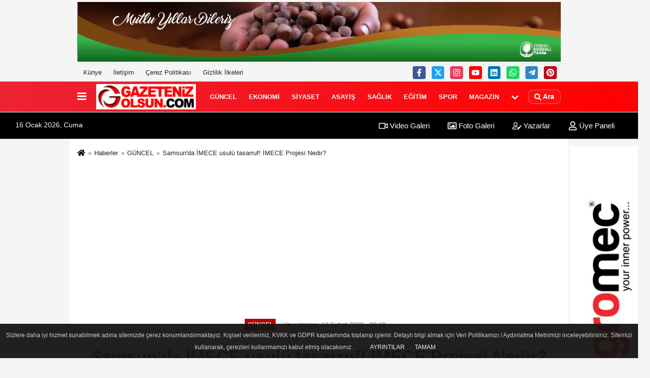

--- FILE ---
content_type: text/html; charset=UTF-8
request_url: https://www.gazetenizolsun.com/guncel/samsun-da-imece-usulu-tasarruf-imece-projesi-nedir/47334/
body_size: 11039
content:
 <!DOCTYPE html> <html lang="tr-TR"><head> <meta name="format-detection" content="telephone=no"/> <meta id="meta-viewport" name="viewport" content="width=1200"> <meta charset="utf-8"> <title>Samsun&#039;da İMECE usulü tasarruf! İMECE Projesi Nedir? - GÜNCEL - Samsun Haber Gazeteniz Olsun</title> <meta name="title" content="Samsun&#039;da İMECE usulü tasarruf! İMECE Projesi Nedir? - GÜNCEL - Samsun Haber Gazeteniz Olsun"> <meta name="description" content="Samsun&#39;da Kamuda Tasarruf Sağlamak Amacıyla Uygulanan İMECE Projesinde İlk Etapta 750 Malzeme Kullanıma Kazandırıldı."> <meta name="datePublished" content="2022-02-18T09:19:02+03:00"> <meta name="dateModified" content="0000-00-00T00:00:00+03:00"> <meta name="articleSection" content="news"> <link rel="canonical" href="https://www.gazetenizolsun.com/guncel/samsun-da-imece-usulu-tasarruf-imece-projesi-nedir/47334/" /> <link rel="manifest" href="https://www.gazetenizolsun.com/manifest.json"> <meta name="robots" content="max-image-preview:large" /> <meta name="robots" content="max-snippet:160"> <link rel="amphtml" href="https://www.gazetenizolsun.com/amp/haber/guncel/samsun-da-imece-usulu-tasarruf-imece-projesi-nedir/47334/"/> <link rel="image_src" type="image/jpeg" href="https://www.gazetenizolsun.com/images/haberler/2022/02/samsun-da-imece-usulu-tasarruf-imece-projesi-nedir_37f21.jpg"/> <meta http-equiv="content-language" content="tr"/> <meta name="content-language" content="tr"><meta name="apple-mobile-web-app-status-bar-style" content="#ebe7e6"><meta name="msapplication-navbutton-color" content="#ebe7e6"> <meta name="theme-color" content="#ebe7e6"/> <link rel="shortcut icon" type="image/x-icon" href="https://www.gazetenizolsun.com/favicon.ico"> <link rel="apple-touch-icon" href="https://www.gazetenizolsun.com/favicon.ico"> <meta property="og:site_name" content="https://www.gazetenizolsun.com" /> <meta property="og:type" content="article" /> <meta property="og:title" content="Samsun&#039;da İMECE usulü tasarruf! İMECE Projesi Nedir?" /> <meta property="og:url" content="https://www.gazetenizolsun.com/guncel/samsun-da-imece-usulu-tasarruf-imece-projesi-nedir/47334/" /> <meta property="og:description" content="Samsun&#39;da Kamuda Tasarruf Sağlamak Amacıyla Uygulanan İMECE Projesinde İlk Etapta 750 Malzeme Kullanıma Kazandırıldı."/> <meta property="og:image" content="https://www.gazetenizolsun.com/images/haberler/2022/02/samsun-da-imece-usulu-tasarruf-imece-projesi-nedir_37f21.jpg" /> <meta property="og:locale" content="tr_TR" /> <meta property="og:image:width" content="641" /> <meta property="og:image:height" content="380" /> <meta property="og:image:alt" content="Samsun&#039;da İMECE usulü tasarruf! İMECE Projesi Nedir?" /> <meta name="twitter:card" content="summary_large_image" /> <meta name="twitter:url" content="https://www.gazetenizolsun.com/guncel/samsun-da-imece-usulu-tasarruf-imece-projesi-nedir/47334/" /> <meta name="twitter:title" content="Samsun&#039;da İMECE usulü tasarruf! İMECE Projesi Nedir?" /> <meta name="twitter:description" content="Samsun&#39;da Kamuda Tasarruf Sağlamak Amacıyla Uygulanan İMECE Projesinde İlk Etapta 750 Malzeme Kullanıma Kazandırıldı." /> <meta name="twitter:image:src" content="https://www.gazetenizolsun.com/images/haberler/2022/02/samsun-da-imece-usulu-tasarruf-imece-projesi-nedir_37f21.jpg" /> <meta name="twitter:domain" content="https://www.gazetenizolsun.com" /> <link rel="alternate" type="application/rss+xml" title="Samsun&#039;da İMECE usulü tasarruf! İMECE Projesi Nedir?" href="https://www.gazetenizolsun.com/rss_guncel_2.xml"/> <script type="text/javascript"> var facebookApp = ''; var facebookAppVersion = 'v10.0'; var twitter_username = ''; var reklamtime = "10000"; var domainname = "https://www.gazetenizolsun.com"; var splashcookie = null; var splashtime = null;	var _TOKEN = "4c526fd90e46ac74fcd7605221a99d64"; </script><link rel="preload" as="style" href="https://www.gazetenizolsun.com/template/prime/assets/css/app.php?v=2024050209381720251231165514" /><link rel="stylesheet" type="text/css" media='all' href="https://www.gazetenizolsun.com/template/prime/assets/css/app.php?v=2024050209381720251231165514"/> <link rel="preload" as="script" href="https://www.gazetenizolsun.com/template/prime/assets/js/app.js?v=2024050209381720251231165514" /><script src="https://www.gazetenizolsun.com/template/prime/assets/js/app.js?v=2024050209381720251231165514"></script> <script src="https://www.gazetenizolsun.com/template/prime/assets/js/sticky.sidebar.js?v=2024050209381720251231165514"></script> <script src="https://www.gazetenizolsun.com/template/prime/assets/js/libs/swiper/swiper.js?v=2024050209381720251231165514" defer></script> <script src="https://www.gazetenizolsun.com/template/prime/assets/js/print.min.js?v=2024050209381720251231165514" defer></script> <script src="https://www.gazetenizolsun.com/reg-sw.js?v=2024050209381720251231165514" defer></script> <script data-schema="organization" type="application/ld+json"> { "@context": "https://schema.org", "@type": "Organization", "name": "Samsun Haber Gazeteniz Olsun", "url": "https://www.gazetenizolsun.com", "logo": { "@type": "ImageObject",	"url": "https://www.gazetenizolsun.com/images/genel/LOGO2-TASARIM_2.jpg",	"width": 360, "height": 90}, "sameAs": [ "https://www.facebook.com/gazetenizolsun55/", "https://www.youtube.com/c/GazetenizOlsunTV/videos", "https://twitter.com/gazetenizolsun", "https://www.instagram.com/gazeteniz_olsun/", "https://www.linkedin.com/in/gazetenizolsun/", "", "" ] } </script> <script type="application/ld+json"> { "@context": "https://schema.org", "@type": "BreadcrumbList",	"@id": "https://www.gazetenizolsun.com/guncel/samsun-da-imece-usulu-tasarruf-imece-projesi-nedir/47334/#breadcrumb", "itemListElement": [{ "@type": "ListItem", "position": 1, "item": { "@id": "https://www.gazetenizolsun.com", "name": "Ana Sayfa" } }, { "@type": "ListItem", "position": 2, "item": {"@id": "https://www.gazetenizolsun.com/guncel/","name": "GÜNCEL" } }, { "@type": "ListItem", "position": 3, "item": { "@id": "https://www.gazetenizolsun.com/guncel/samsun-da-imece-usulu-tasarruf-imece-projesi-nedir/47334/", "name": "Samsun&#039;da İMECE usulü tasarruf! İMECE Projesi Nedir?" } }] } </script> <script type="application/ld+json">{ "@context": "https://schema.org", "@type": "NewsArticle",	"inLanguage":"tr-TR", "mainEntityOfPage": { "@type": "WebPage", "@id": "https://www.gazetenizolsun.com/guncel/samsun-da-imece-usulu-tasarruf-imece-projesi-nedir/47334/" }, "headline": "Samsun&amp;#039;da İMECE usulü tasarruf! İMECE Projesi Nedir?", "name": "Samsun&#039;da İMECE usulü tasarruf! İMECE Projesi Nedir?", "articleBody": "Samsun Valiliği himayelerinde Samsun İl Milli Eğitim Müdürlüğünce uygulanan ve Samsun Büyükşehir Belediyesi, 19 Mayıs Üniversitesi, Samsun Üniversitesi, 17 İlçe Belediyesi ile Samsun&#39;daki tüm kamu kurumlarının yer aldığı ve bu kurumların malzeme ihtiyacını karşılayarak kamuda tasarruf sağlanmasını amaçlayan İMECE projesinde çalışmalar devam ediyor.
&nbsp;&nbsp; &nbsp;Projeyle birlikte kurumlarda kullanılamayacak durumdaki malzemeler, tekrar kullanılabilir hale getirilerek ihtiyacı olan kurumlara yönlendirilmesi sağlanacak. Bu amaçla Milli Eğitim Müdürlüğü bünyesinde küçük bir onarım atölyesi kurulacak. Malzeme paylaşım modülü üzerinden tüm kurumlar yenisini satın almak yerine hala kullanılabilir olan ürünleri talep ederek milli ekonomiye katkı sağlanacak. Toplamda 1100 kamu kurumuna kullanıcı adı ve şifrelerinin tanımlanmasının ardından kurumlar, ihtiyaç fazlası malzemelerini sisteme yükleyip aynı zamanda ihtiyaç duydukları malzemeleri de talep etmeye başladı.&nbsp;
&nbsp;&nbsp; &nbsp;01 Şubat 2022 tarihinde aktif hale gelen İMECE web sitesi üzerinden hâlihazırda 89 farklı kategoride yaklaşık 750 malzeme yüklendi. Kurumlar ihtiyaç duydukları malzemelerin resim, video ve diğer özelliklerini sitede görebiliyor. Malzemelere gelen talepler Samsun İl Milli Eğitim Müdürlüğü bünyesinde oluşturulan 8 kişilik komisyon tarafından her hafta cuma günü incelenip en fazla ihtiyaç duyan kuruma verilmek üzere değerlendirilip sonuçlandırılıyor. İl genelinde projeye dâhil olan kurumlar, elinde bulunan atıl veya kullanmadıkları malzemeleri sisteme güncel olarak ekliyor. Proje kapsamında haziran ayına kadar 2000&#39;den fazla malzemenin paylaşılması öngörülüyor.
", "articleSection": "GÜNCEL",	"wordCount": 198,	"image": [{	"@type": "ImageObject",	"url": "https://www.gazetenizolsun.com/images/haberler/2022/02/samsun-da-imece-usulu-tasarruf-imece-projesi-nedir_37f21.jpg",	"height": 380,	"width": 641 }], "datePublished": "2022-02-18T09:19:02+03:00", "dateModified": "0000-00-00T00:00:00+03:00", "genre": "news",	"isFamilyFriendly":"True",	"publishingPrinciples":"https://www.gazetenizolsun.com/gizlilik-ilkesi.html",	"thumbnailUrl": "https://www.gazetenizolsun.com/images/haberler/2022/02/samsun-da-imece-usulu-tasarruf-imece-projesi-nedir_37f21.jpg", "typicalAgeRange": "7-", "keywords": "İMECE Projesi Nedir",	"author": { "@type": "Person", "name": "Gazeteniz Olsun",	"url": "https://www.gazetenizolsun.com/editor/gazeteniz-olsun" }, "publisher": { "@type": "Organization", "name": "Samsun Haber Gazeteniz Olsun", "logo": { "@type": "ImageObject", "url": "https://www.gazetenizolsun.com/images/genel/LOGO2-TASARIM_2.jpg", "width": 360, "height": 90 } }, "description": "Samsun&#39;da Kamuda Tasarruf Sağlamak Amacıyla Uygulanan İMECE Projesinde İlk Etapta 750 Malzeme Kullanıma Kazandırıldı."
} </script><!-- Google tag (gtag.js) --><script async src="https://www.googletagmanager.com/gtag/js?id=G-XWWB38X697"></script><script> window.dataLayer = window.dataLayer || []; function gtag(){dataLayer.push(arguments);} gtag('js', new Date()); gtag('config', 'G-XWWB38X697');</script></head><body class=""> <div class="container text-center" ><div class=" py-1"><a href="https://www.ferrero.com/tr/tr/" rel="nofollow" target="_blank"><img data-src="https://www.gazetenizolsun.com/images/reklam/ferro.png" alt="Reklam" class="img-fluid lazy" /></a></div></div> <div class="container position-relative"><div class="sabit-reklam "></div><div class="sabit-reklam sag-sabit "><div class=" text-center" ><div class=" mb15"><img data-src="https://www.gazetenizolsun.com/images/reklam/agro_1.jpg" alt="Reklam" class="img-fluid lazy" /></div></div></div></div> <div class="container-fluid d-md-block d-none header-border"><div class="container d-md-block d-none"><div class="row"><div class="col-md-7"><ul class="nav text-12 float-left"> <li><a class="nav-link-top" href="https://www.gazetenizolsun.com/s/kunye-1.html" title="Künye" rel="external">Künye</a></li><li><a class="nav-link-top" href="https://www.gazetenizolsun.com/iletisim.html" title="İletişim" rel="external">İletişim</a></li><li><a class="nav-link-top" href="https://www.gazetenizolsun.com/s/cerez-politikasi-34.html" title="Çerez Politikası" rel="external">Çerez Politikası</a></li><li><a class="nav-link-top" href="https://www.gazetenizolsun.com/s/gizlilik-ilkeleri-42.html" title="Gizlilik İlkeleri" rel="external">Gizlilik İlkeleri</a></li> </ul></div><div class="col-md-5"><div class="my-1 float-right"> <a href="https://www.facebook.com/gazetenizolsun55/" title="https://www.facebook.com/gazetenizolsun55/" target="_blank" rel="noopener" class="bg-facebook btn btn-icon-top rounded mr-2"><svg width="16" height="16" class="svg-wh"> <use xlink:href="https://www.gazetenizolsun.com/template/prime/assets/img/spritesvg.svg#facebook-f" /> </svg> </a> <a href="https://twitter.com/gazetenizolsun" title="https://twitter.com/gazetenizolsun" target="_blank" rel="noopener" class="bg-twitter btn btn-icon-top rounded mr-2"><svg width="16" height="16" class="svg-wh"> <use xlink:href="https://www.gazetenizolsun.com/template/prime/assets/img/spritesvg.svg#twitterx" /> </svg> </a> <a href="https://www.instagram.com/gazeteniz_olsun/" title="https://www.instagram.com/gazeteniz_olsun/" target="_blank" rel="noopener" class="bg-instagram btn btn-icon-top rounded mr-2"><svg width="16" height="16" class="svg-wh"> <use xlink:href="https://www.gazetenizolsun.com/template/prime/assets/img/spritesvg.svg#instagram" /> </svg> </a> <a href="https://www.youtube.com/c/GazetenizOlsunTV/videos" title="https://www.youtube.com/c/GazetenizOlsunTV/videos" target="_blank" rel="noopener" class="bg-youtube btn btn-icon-top rounded mr-2"><svg width="16" height="16" class="svg-wh"> <use xlink:href="https://www.gazetenizolsun.com/template/prime/assets/img/spritesvg.svg#youtube" /> </svg> </a> <a href="https://www.linkedin.com/in/gazetenizolsun/" title="https://www.linkedin.com/in/gazetenizolsun/" target="_blank" rel="noopener" class="bg-linkedin btn btn-icon-top rounded mr-2"><svg width="16" height="16" class="svg-wh"> <use xlink:href="https://www.gazetenizolsun.com/template/prime/assets/img/spritesvg.svg#linkedin" /> </svg> </a> <a href="https://api.whatsapp.com/send?phone=905355684800" target="_blank" rel="noopener" class="bg-whatsapp btn btn-icon-top rounded mr-2" title="05355684800"><svg width="16" height="16" class="svg-wh"> <use xlink:href="https://www.gazetenizolsun.com/template/prime/assets/img/spritesvg.svg#whatsapp" /> </svg> </a> <a href="admin" target="_blank" rel="noopener" class="bg-telegram btn btn-icon-top rounded mr-2" title="admin"><svg width="16" height="16" class="svg-wh"> <use xlink:href="https://www.gazetenizolsun.com/template/prime/assets/img/spritesvg.svg#telegram" /> </svg> </a> <a href="https://tr.pinterest.com/gazetenizolsun/" target="_blank" rel="noopener" class="bg-pinterest btn btn-icon-top rounded mr-2" title="https://tr.pinterest.com/gazetenizolsun/"><svg width="16" height="16" class="svg-wh"> <use xlink:href="https://www.gazetenizolsun.com/template/prime/assets/img/spritesvg.svg#pinterest" /> </svg> </a> </div></div> </div> </div></div> <div class="header-border"></div> <nav class="d-print-none navbar navbar-expand-lg bg-white align-items-center header box-shadow-menu"> <div class="container"><div class="menu" data-toggle="modal" data-target="#menu-aside" data-toggle-class="modal-open-aside"> <span class="menu-item"></span> <span class="menu-item"></span> <span class="menu-item"></span> </div> <a class="navbar-brand logo align-items-center" href="https://www.gazetenizolsun.com" title="Güncel Haberler | Samsun Haberleri | Gazeteniz Olsun"><picture> <source data-srcset="https://www.gazetenizolsun.com/images/genel/LOGO2-TASARIM.webp?v=2024050209381720251231165514" type="image/webp" class="img-fluid logoh"> <source data-srcset="https://www.gazetenizolsun.com/images/genel/LOGO2-TASARIM_2.jpg?v=2024050209381720251231165514" type="image/jpeg" class="img-fluid logoh"> <img src="https://www.gazetenizolsun.com/images/genel/LOGO2-TASARIM_2.jpg?v=2024050209381720251231165514" alt="Anasayfa" class="img-fluid logoh" width="100%" height="100%"></picture></a> <ul class="navbar-nav mr-auto font-weight-bolder nav-active-border bottom b-primary d-none d-md-flex"> <li class="nav-item text-uppercase"><a class="nav-link text-uppercase" href="https://www.gazetenizolsun.com/guncel/" title="GÜNCEL" rel="external" >GÜNCEL</a></li><li class="nav-item text-uppercase"><a class="nav-link text-uppercase" href="https://www.gazetenizolsun.com/ekonomi/" title="EKONOMİ" rel="external" >EKONOMİ</a></li><li class="nav-item text-uppercase"><a class="nav-link text-uppercase" href="https://www.gazetenizolsun.com/siyaset/" title="SİYASET" rel="external" >SİYASET</a></li><li class="nav-item text-uppercase"><a class="nav-link text-uppercase" href="https://www.gazetenizolsun.com/asayis/" title="ASAYİŞ" rel="external" >ASAYİŞ</a></li><li class="nav-item text-uppercase"><a class="nav-link text-uppercase" href="https://www.gazetenizolsun.com/saglik/" title="SAĞLIK" rel="external" >SAĞLIK</a></li><li class="nav-item text-uppercase"><a class="nav-link text-uppercase" href="https://www.gazetenizolsun.com/egitim/" title="EĞİTİM" rel="external" >EĞİTİM</a></li><li class="nav-item text-uppercase"><a class="nav-link text-uppercase" href="https://www.gazetenizolsun.com/spor/" title="SPOR" rel="external" >SPOR</a></li><li class="nav-item text-uppercase"><a class="nav-link text-uppercase" href="https://www.gazetenizolsun.com/magazin/" title="MAGAZİN" rel="external" >MAGAZİN</a></li> <li class="nav-item dropdown dropdown-hover"> <a title="tümü" href="#" class="nav-link text-uppercase"><svg width="16" height="16" class="svg-bl text-16"><use xlink:href="https://www.gazetenizolsun.com/template/prime/assets/img/sprite.svg#chevron-down"></use></svg></a> <div class="dropdown-menu px-2 py-2"> <a class="d-block p-1 text-nowrap nav-link" href="https://www.gazetenizolsun.com/samsun-hava-durumu/" title="SAMSUN HAVA DURUMU">SAMSUN HAVA DURUMU</a> <a class="d-block p-1 text-nowrap nav-link" href="https://www.gazetenizolsun.com/bolge/" title="BÖLGE">BÖLGE</a> <a class="d-block p-1 text-nowrap nav-link" href="https://www.gazetenizolsun.com/dunya/" title="DÜNYA">DÜNYA</a> <a class="d-block p-1 text-nowrap nav-link" href="https://www.gazetenizolsun.com/samsunspor-haberleri/" title="SAMSUNSPOR HABERLERİ">SAMSUNSPOR HABERLERİ</a> <a class="d-block p-1 text-nowrap nav-link" href="https://www.gazetenizolsun.com/samsun-haber/" title="SAMSUN HABER">SAMSUN HABER</a> <a class="d-block p-1 text-nowrap nav-link" href="https://www.gazetenizolsun.com/roportaj/" title="RÖPORTAJ">RÖPORTAJ</a> <a class="d-block p-1 text-nowrap nav-link" href="https://www.gazetenizolsun.com/bafra-haber/" title="BAFRA HABER">BAFRA HABER</a> <a class="d-block p-1 text-nowrap nav-link" href="https://www.gazetenizolsun.com/yerel/" title="YEREL">YEREL</a> <a class="d-block p-1 text-nowrap nav-link" href="https://www.gazetenizolsun.com/yasam/" title="YAŞAM">YAŞAM</a> <a class="d-block p-1 text-nowrap nav-link" href="https://www.gazetenizolsun.com/teknoloji/" title="TEKNOLOJİ">TEKNOLOJİ</a> </div> </li> </ul> <ul class="navbar-nav ml-auto align-items-center font-weight-bolder"> <li class="nav-item"><a href="javascript:;" data-toggle="modal" data-target="#search-box" class="search-button nav-link py-1" title="Arama"><svg class="svg-bl" width="14" height="18"> <use xlink:href="https://www.gazetenizolsun.com/template/prime/assets/img/spritesvg.svg#search" /> </svg> <span> Ara</span></a></li> </ul> </div></nav></header><div class="container-fluid d-md-block sondakika-bg d-print-none"> <div class="row py-s px-3"> <div class="col-md-5"> <span id="bugun">Bugün <script> function tarihsaat() { var b = new Date, g = b.getSeconds(), d = b.getMinutes(), a = b.getHours(), c = b.getDay(), h = b.getDate(), k = b.getMonth(), b = b.getFullYear(); 10 > a && (a = "0" + a); 10 > g && (g = "0" + g); 10 > d && (d = "0" + d); document.getElementById("bugun").innerHTML = h + " " + "Ocak Şubat Mart Nisan Mayıs Haziran Temmuz Ağustos Eylül Ekim Kasım Aralık".split(" ")[k] + " " + b + ", " + "Pazar Pazartesi Salı Çarşamba Perşembe Cuma Cumartesi".split(" ")[c] + " "; setTimeout("tarihsaat()", 1E3) } function CC_noErrors() { return !0 } window.onerror = CC_noErrors; function bookmarksite(b, g) { document.all ? window.external.AddFavorite(g, b) : window.sidebar && window.sidebar.addPanel(b, g, "") } tarihsaat();</script></span> </div> <div class="col-md-7 d-none d-md-block"> <div class="text-right text-16"><a href="https://www.gazetenizolsun.com/video-galeri/" class="px-3" title="Video Galeri" rel="external"><svg class="svg-whss" width="18" height="18"> <use xlink:href="https://www.gazetenizolsun.com/template/prime/assets/img/sprite.svg#video" /> </svg> Video Galeri</a> <a href="https://www.gazetenizolsun.com/foto-galeri/" class="px-3" title="Foto Galeri" rel="external"><svg class="svg-whss" width="18" height="18"> <use xlink:href="https://www.gazetenizolsun.com/template/prime/assets/img/sprite.svg#image" /> </svg> Foto Galeri</a> <a href="https://www.gazetenizolsun.com/kose-yazarlari/" class="px-3" title="Köşe Yazarları" rel="external"><svg class="svg-whss" width="18" height="18"> <use xlink:href="https://www.gazetenizolsun.com/template/prime/assets/img/sprite.svg#user-edit" /> </svg> Yazarlar</a> <a class="px-3" href="https://www.gazetenizolsun.com/kullanici-girisi/" rel="external"><svg class="svg-whss" width="18" height="18"> <use xlink:href="https://www.gazetenizolsun.com/template/prime/assets/img/sprite.svg#user" /> </svg> Üye Paneli</a> </div> </div> </div></div> <div class="fixed-share bg-white box-shadow is-hidden align-items-center d-flex post-tools px-3"> <span class="bg-facebook post-share share-link" onClick="ShareOnFacebook('https://www.gazetenizolsun.com/guncel/samsun-da-imece-usulu-tasarruf-imece-projesi-nedir/47334/');return false;" title="facebook"><svg width="18" height="18" class="svg-wh"><use xlink:href="https://www.gazetenizolsun.com/template/prime/assets/img/sprite.svg?v=1#facebook-f"></use></svg> </span> <span class="bg-twitter post-share share-link" onClick="ShareOnTwitter('https://www.gazetenizolsun.com/guncel/samsun-da-imece-usulu-tasarruf-imece-projesi-nedir/47334/', 'tr', '', 'Samsun&#039;da İMECE usulü tasarruf! İMECE Projesi Nedir?')" title="twitter"><svg width="18" height="18" class="svg-wh"><use xlink:href="https://www.gazetenizolsun.com/template/prime/assets/img/sprite.svg?v=1#twitterx"></use></svg></span> <a rel="noopener" class="bg-whatsapp post-share share-link" href="https://api.whatsapp.com/send?text=Samsun&#039;da İMECE usulü tasarruf! İMECE Projesi Nedir? https://www.gazetenizolsun.com/guncel/samsun-da-imece-usulu-tasarruf-imece-projesi-nedir/47334/" title="whatsapp"><svg width="18" height="18" class="svg-wh"><use xlink:href="https://www.gazetenizolsun.com/template/prime/assets/img/sprite.svg?v=1#whatsapp"></use></svg></a> <a target="_blank" rel="noopener" class="bg-telegram post-share share-link" href="https://t.me/share/url?url=https://www.gazetenizolsun.com/guncel/samsun-da-imece-usulu-tasarruf-imece-projesi-nedir/47334/&text=Samsun&#039;da İMECE usulü tasarruf! İMECE Projesi Nedir?" title="telegram"><svg width="18" height="18" class="svg-wh"><use xlink:href="https://www.gazetenizolsun.com/template/prime/assets/img/sprite.svg?v=1#telegram"></use></svg></a> <a target="_blank" rel="noopener" class="bg-linkedin post-share share-link" href="https://www.linkedin.com/shareArticle?url=https://www.gazetenizolsun.com/guncel/samsun-da-imece-usulu-tasarruf-imece-projesi-nedir/47334/" title="linkedin"><svg width="18" height="18" class="svg-wh"><use xlink:href="https://www.gazetenizolsun.com/template/prime/assets/img/sprite.svg?v=1#linkedin"></use></svg></a> <a target="_blank" rel="noopener" class="bg-pinterest post-share share-link" href="https://pinterest.com/pin/create/button/?url=https://www.gazetenizolsun.com/guncel/samsun-da-imece-usulu-tasarruf-imece-projesi-nedir/47334/&media=https://www.gazetenizolsun.com/images/haberler/2022/02/samsun-da-imece-usulu-tasarruf-imece-projesi-nedir_37f21.jpg&description=Samsun&#039;da İMECE usulü tasarruf! İMECE Projesi Nedir?" title="pinterest"><svg width="18" height="18" class="svg-wh"><use xlink:href="https://www.gazetenizolsun.com/template/prime/assets/img/sprite.svg?v=1#pinterest"></use></svg></a> <div class="ml-auto d-flex align-items-center"> <a href="javascript:;" class="font-buyut text-muted text-center font-button plus mr-2"> <span>A</span> <div class="text-10 font-weight-normal">Büyüt</div> </a> <a href="javascript:;" class="font-kucult text-muted text-center font-button mr-2"> <span>A</span> <div class="text-10 font-weight-normal">Küçült</div> </a> </div> </div> <div class="print-body" id="print-47334"> <div class="container py-1 bg-white"> <nav aria-label="breadcrumb"> <ol class="breadcrumb justify-content-left"> <li class="breadcrumb-item"><a href="https://www.gazetenizolsun.com" title="Ana Sayfa"><svg class="svg-br-2" width="16" height="16"><use xlink:href="https://www.gazetenizolsun.com/template/prime/assets/img/sprite.svg?v=1#home" /></svg></a></li> <li class="breadcrumb-item"><a href="https://www.gazetenizolsun.com/arsiv/" title="Arşiv">Haberler</a></li> <li class="breadcrumb-item"><a href="https://www.gazetenizolsun.com/guncel/" title="GÜNCEL">GÜNCEL</a></li> <li class="breadcrumb-item active d-md-block d-none" aria-current="page"><a href="https://www.gazetenizolsun.com/guncel/samsun-da-imece-usulu-tasarruf-imece-projesi-nedir/47334/" title="Samsun&#039;da İMECE usulü tasarruf! İMECE Projesi Nedir?">Samsun&#039;da İMECE usulü tasarruf! İMECE Projesi Nedir?</a></li> </ol> </nav> <div id="haberler"> <div class="haber-kapsa print-body" id="print-47334"> <div class="news-start"> <article id="haber-47334"> <div class="text-md-center" > <div class="text-muted text-sm py-2 d-md-flex align-items-center justify-content-center"> <div class="badge badge-lg text-uppercase bg-primary mr-3 my-2 " style="background: !important;"> GÜNCEL </div> <div class="d-md-block text-12 text-fade"><svg class="svg-gr-2 d-none" width="14" height="14"><use xlink:href="https://www.gazetenizolsun.com/template/prime/assets/img/sprite.svg?v=1#clock"></use></svg> Yayınlanma: 18 Şubat 2022 - 09:19 </div> <div class="text-12 ml-md-3 text-fade"> </div> </div> <h1 class="text-36 post-title my-2 py-2 font-weight-bold"> Samsun&#039;da İMECE usulü tasarruf! İMECE Projesi Nedir? </h1> <h2 class="text-2222 mb-0 my-2 py-2 font-weight-normal">Samsun’da Kamuda Tasarruf Sağlamak Amacıyla Uygulanan İMECE Projesinde İlk Etapta 750 Malzeme Kullanıma Kazandırıldı.</h2> <div class="text-muted text-sm py-2 d-md-none align-items-center d-flex text-nowrap"> <div class="badge badge-lg text-uppercase bg-primary mr-3"> GÜNCEL </div> <div class="text-12"> 18 Şubat 2022 - 09:19 </div> <div class="ml-3 d-none d-md-block text-12"> </div> </div> <div class="fix-socials_btm d-flex d-md-none"> <div class="post-tools"> <a rel="noopener" class="post-share share-link" href="https://www.gazetenizolsun.com" title="Ana Sayfa"><svg width="18" height="18" class="svg-wh"><use xlink:href="https://www.gazetenizolsun.com/template/prime/assets/img/sprite.svg?v=1#home"></use></svg></a> <span class="bg-facebook post-share share-link" onClick="ShareOnFacebook('https://www.gazetenizolsun.com/guncel/samsun-da-imece-usulu-tasarruf-imece-projesi-nedir/47334/');return false;" title="facebook"><svg width="18" height="18" class="svg-wh"><use xlink:href="https://www.gazetenizolsun.com/template/prime/assets/img/sprite.svg?v=1#facebook-f"></use></svg> </span> <span class="bg-twitter post-share share-link" onClick="ShareOnTwitter('https://www.gazetenizolsun.com/guncel/samsun-da-imece-usulu-tasarruf-imece-projesi-nedir/47334/', 'tr', '', 'Samsun&#039;da İMECE usulü tasarruf! İMECE Projesi Nedir?')" title="twitter"><svg width="18" height="18" class="svg-wh"><use xlink:href="https://www.gazetenizolsun.com/template/prime/assets/img/sprite.svg?v=1#twitterx"></use></svg> </span> <a target="_blank" rel="noopener" class="bg-whatsapp post-share share-link" href="https://api.whatsapp.com/send?text=Samsun&#039;da İMECE usulü tasarruf! İMECE Projesi Nedir? https://www.gazetenizolsun.com/guncel/samsun-da-imece-usulu-tasarruf-imece-projesi-nedir/47334/" title="whatsapp"><svg width="18" height="18" class="svg-wh"><use xlink:href="https://www.gazetenizolsun.com/template/prime/assets/img/sprite.svg?v=1#whatsapp"></use></svg></a> <a target="_blank" rel="noopener" class="bg-telegram post-share share-link" href="https://t.me/share/url?url=https://www.gazetenizolsun.com/guncel/samsun-da-imece-usulu-tasarruf-imece-projesi-nedir/47334/&text=Samsun&#039;da İMECE usulü tasarruf! İMECE Projesi Nedir?" title="telegram"><svg width="18" height="18" class="svg-wh"><use xlink:href="https://www.gazetenizolsun.com/template/prime/assets/img/sprite.svg?v=1#telegram"></use></svg></a> <a target="_blank" rel="noopener" class="bg-linkedin post-share share-link" href="https://www.linkedin.com/shareArticle?url=https://www.gazetenizolsun.com/guncel/samsun-da-imece-usulu-tasarruf-imece-projesi-nedir/47334/" title="linkedin"><svg width="18" height="18" class="svg-wh"><use xlink:href="https://www.gazetenizolsun.com/template/prime/assets/img/sprite.svg?v=1#linkedin"></use></svg></a> <a target="_blank" rel="noopener" class="bg-pinterest post-share share-link" href="https://pinterest.com/pin/create/button/?url=https://www.gazetenizolsun.com/guncel/samsun-da-imece-usulu-tasarruf-imece-projesi-nedir/47334/&media=https://www.gazetenizolsun.com/images/haberler/2022/02/samsun-da-imece-usulu-tasarruf-imece-projesi-nedir_37f21.jpg&description=Samsun&#039;da İMECE usulü tasarruf! İMECE Projesi Nedir?" title="pinterest"><svg width="18" height="18" class="svg-wh"><use xlink:href="https://www.gazetenizolsun.com/template/prime/assets/img/sprite.svg?v=1#pinterest"></use></svg></a> <div class="ml-5 ml-auto d-flex align-items-center"> </div> </div></div> <div class="post-tools my-3 d-flex d-print-none flex-scroll flex-wrap"> <span class="bg-facebook post-share share-link" onClick="ShareOnFacebook('https://www.gazetenizolsun.com/guncel/samsun-da-imece-usulu-tasarruf-imece-projesi-nedir/47334/');return false;" title="facebook"><svg width="18" height="18" class="svg-wh"><use xlink:href="https://www.gazetenizolsun.com/template/prime/assets/img/sprite.svg?v=1#facebook-f"></use></svg> </span> <span class="bg-twitter post-share share-link" onClick="ShareOnTwitter('https://www.gazetenizolsun.com/guncel/samsun-da-imece-usulu-tasarruf-imece-projesi-nedir/47334/', 'tr', '', 'Samsun&#039;da İMECE usulü tasarruf! İMECE Projesi Nedir?')" title="twitter"><svg width="18" height="18" class="svg-wh"><use xlink:href="https://www.gazetenizolsun.com/template/prime/assets/img/sprite.svg?v=1#twitterx"></use></svg> </span> <a target="_blank" rel="noopener" class="bg-whatsapp post-share share-link" href="https://api.whatsapp.com/send?text=Samsun&#039;da İMECE usulü tasarruf! İMECE Projesi Nedir? https://www.gazetenizolsun.com/guncel/samsun-da-imece-usulu-tasarruf-imece-projesi-nedir/47334/" title="whatsapp"><svg width="18" height="18" class="svg-wh"><use xlink:href="https://www.gazetenizolsun.com/template/prime/assets/img/sprite.svg?v=1#whatsapp"></use></svg></a> <a target="_blank" rel="noopener" class="bg-telegram post-share share-link" href="https://t.me/share/url?url=https://www.gazetenizolsun.com/guncel/samsun-da-imece-usulu-tasarruf-imece-projesi-nedir/47334/&text=Samsun&#039;da İMECE usulü tasarruf! İMECE Projesi Nedir?" title="telegram"><svg width="18" height="18" class="svg-wh"><use xlink:href="https://www.gazetenizolsun.com/template/prime/assets/img/sprite.svg?v=1#telegram"></use></svg></a> <a target="_blank" rel="noopener" class="bg-linkedin post-share share-link" href="https://www.linkedin.com/shareArticle?url=https://www.gazetenizolsun.com/guncel/samsun-da-imece-usulu-tasarruf-imece-projesi-nedir/47334/" title="linkedin"><svg width="18" height="18" class="svg-wh"><use xlink:href="https://www.gazetenizolsun.com/template/prime/assets/img/sprite.svg?v=1#linkedin"></use></svg></a> <a target="_blank" rel="noopener" class="bg-pinterest post-share share-link" href="https://pinterest.com/pin/create/button/?url=https://www.gazetenizolsun.com/guncel/samsun-da-imece-usulu-tasarruf-imece-projesi-nedir/47334/&media=https://www.gazetenizolsun.com/images/haberler/2022/02/samsun-da-imece-usulu-tasarruf-imece-projesi-nedir_37f21.jpg&description=Samsun&#039;da İMECE usulü tasarruf! İMECE Projesi Nedir?" title="pinterest"><svg width="18" height="18" class="svg-wh"><use xlink:href="https://www.gazetenizolsun.com/template/prime/assets/img/sprite.svg?v=1#pinterest"></use></svg></a> <a rel="noopener" href="https://news.google.com/publications/CAAiEEvswP24Ro4jIa9JSOlzvX0qFAgKIhBL7MD9uEaOIyGvSUjpc719" target="_blank" class="float-right googlenewsm-btn" title="TAKİP ET"><span>TAKİP ET</span><img src="https://www.gazetenizolsun.com/images/template/google-news.svg" alt="TAKİP ET" width="110" height="28"></a> <div class="ml-5 ml-auto d-flex align-items-center"> <span onClick="responsiveVoice.speak($('#haber-47334 .post-title').text() + '.' + $('#haber-47334 .post-desc').text() + '.' + $('#haber-47334 .post-body')[0].innerText, 'Turkish Female');" class="px-3 text-muted text-center mr-1"> <svg class="svg-gr" width="24" height="24"><use xlink:href="https://www.gazetenizolsun.com/template/prime/assets/img/sprite.svg?v=1#volume-up" /></svg> <div class="text-10">Dinle</div> </span> <a href="javascript:;" class="text-muted text-center mr-4 printer d-none d-md-inline-block" name="print47334" id="47334" title="Yazdır"> <svg class="svg-gr" width="24" height="24"><use xlink:href="https://www.gazetenizolsun.com/template/prime/assets/img/sprite.svg?v=1#print" /></svg> <div class="text-10">Yazdır</div> </a> <a href="javascript:;" class="font-buyut text-muted text-center font-button plus mr-2"> <span>A</span> <div class="text-10 font-weight-normal">Büyüt</div> </a> <a href="javascript:;" class="font-kucult text-muted text-center font-button mr-2"> <span>A</span> <div class="text-10 font-weight-normal">Küçült</div> </a> </div> </div> </div> <div class="border-bottom my-3"></div> <div class="row"> <div class="col-md-8"> <div class="lazy mb-4 responsive-image"> <a data-fancybox="image" href="https://www.gazetenizolsun.com/images/haberler/2022/02/samsun-da-imece-usulu-tasarruf-imece-projesi-nedir_37f21.jpg" title="Samsun&#039;da İMECE usulü tasarruf! İMECE Projesi Nedir?"><img src="https://www.gazetenizolsun.com/template/prime/assets/img/641x380.jpg?v=2024050209381720251231165514" data-src="https://www.gazetenizolsun.com/images/haberler/2022/02/samsun-da-imece-usulu-tasarruf-imece-projesi-nedir_37f21.jpg" width="100%" height="100%" alt="Samsun&#039;da İMECE usulü tasarruf! İMECE Projesi Nedir?" class="img-fluid lazy"/></a> </div> <div class="post-body my-3"> <div class=" text-center" ><div align="center" class="mb15" id="reklam"><script async src="https://pagead2.googlesyndication.com/pagead/js/adsbygoogle.js?client=ca-pub-7720526787643285" crossorigin="anonymous"></script></div></div> <div class="img_position_left"> <div class=" text-center" ><div align="center" class="mb15" id="reklam"><script async src="https://pagead2.googlesyndication.com/pagead/js/adsbygoogle.js?client=ca-pub-7720526787643285" crossorigin="anonymous"></script><ins class="adsbygoogle" style="display:block" data-ad-format="fluid" data-ad-layout-key="-7e+f1-x-58+cs" data-ad-client="ca-pub-7720526787643285" data-ad-slot="4614819504"></ins><script> (adsbygoogle = window.adsbygoogle || []).push({});</script></div></div> </div> <div class="detay" property="articleBody"> <p><span style="font-size:18px;">Samsun Valiliği himayelerinde Samsun İl Milli Eğitim Müdürlüğünce uygulanan ve Samsun Büyükşehir Belediyesi, 19 Mayıs Üniversitesi, Samsun Üniversitesi, 17 İlçe Belediyesi ile Samsun’daki tüm kamu kurumlarının yer aldığı ve bu kurumların malzeme ihtiyacını karşılayarak kamuda tasarruf sağlanmasını amaçlayan İMECE projesinde çalışmalar devam ediyor.<br />&nbsp;&nbsp; &nbsp;Projeyle birlikte kurumlarda kullanılamayacak durumdaki malzemeler, tekrar kullanılabilir hale getirilerek ihtiyacı olan kurumlara yönlendirilmesi sağlanacak. Bu amaçla Milli Eğitim Müdürlüğü bünyesinde küçük bir onarım atölyesi kurulacak. Malzeme paylaşım modülü üzerinden tüm kurumlar yenisini satın almak yerine hala kullanılabilir olan ürünleri talep ederek milli ekonomiye katkı sağlanacak. Toplamda 1100 kamu kurumuna kullanıcı adı ve şifrelerinin tanımlanmasının ardından kurumlar, ihtiyaç fazlası malzemelerini sisteme yükleyip aynı zamanda ihtiyaç duydukları malzemeleri de talep etmeye başladı.&nbsp;<br />&nbsp;&nbsp; &nbsp;01 Şubat 2022 tarihinde aktif hale gelen İMECE web sitesi üzerinden hâlihazırda 89 farklı kategoride yaklaşık 750 malzeme yüklendi. Kurumlar ihtiyaç duydukları malzemelerin resim, video ve diğer özelliklerini sitede görebiliyor. Malzemelere gelen talepler Samsun İl Milli Eğitim Müdürlüğü bünyesinde oluşturulan 8 kişilik komisyon tarafından her hafta cuma günü incelenip en fazla ihtiyaç duyan kuruma verilmek üzere değerlendirilip sonuçlandırılıyor. İl genelinde projeye dâhil olan kurumlar, elinde bulunan atıl veya kullanmadıkları malzemeleri sisteme güncel olarak ekliyor. Proje kapsamında haziran ayına kadar 2000’den fazla malzemenin paylaşılması öngörülüyor.</span></p> </div> </div> <div class='py-3 '><a href="https://www.gazetenizolsun.com/haber/İMECE-Projesi-Nedir/" rel="external" class="pr-2" title="İMECE Projesi Nedir"><span class="btn btn-outline-secondary btn-sm mb-2"># İMECE Projesi Nedir</span></a></div> </div> <div class="col-md-4 d-print-none sidebar47334"><div class="heading my-2">Son Haberler</div> <div class="list-grid"> <a href="https://www.gazetenizolsun.com/samsun-da-memur-sen-ilk-maas-odeme-gununde-samsun-vergi-dairesi-onunde-eylemde/61031/" title="Samsun'da Memur-Sen ilk maaş ödeme gününde Samsun Vergi Dairesi önünde eylemde!" rel="external" class="list-item mb-0 py-2"> <picture> <source data-srcset="https://www.gazetenizolsun.com/images/haberler/2026/01/samsun-da-memur-sen-ilk-maas-odeme-gununde-samsun-vergi-dairesi-onunde-eylemde-1356-t.webp" type="image/webp"> <source data-srcset="https://www.gazetenizolsun.com/images/haberler/2026/01/samsun-da-memur-sen-ilk-maas-odeme-gununde-samsun-vergi-dairesi-onunde-eylemde-1356-t.jpg" type="image/jpeg"> <img src="https://www.gazetenizolsun.com/template/prime/assets/img/92x50-l.jpg?v=2024050209381720251231165514" data-src="https://www.gazetenizolsun.com/images/haberler/2026/01/samsun-da-memur-sen-ilk-maas-odeme-gununde-samsun-vergi-dairesi-onunde-eylemde-1356-t.jpg" alt="Samsun'da Memur-Sen ilk maaş ödeme gününde Samsun Vergi Dairesi önünde eylemde!" class="img-fluid lazy w-92 mh-50px" width="92" height="50"></picture> <div class="list-content py-0 ml-2"> <div class="list-body h-2x"> <div class="list-title h-2x text-topnews text-15 lineblockh"> Samsun'da Memur-Sen ilk maaş ödeme gününde Samsun Vergi Dairesi önünde... </div> </div> </div> </a> <a href="https://www.gazetenizolsun.com/samsunspor-dan-genclerbirligi-macina-siki-hazirlik/61030/" title="Samsunspor'dan Gençlerbirliği maçına sıkı hazırlık" rel="external" class="list-item mb-0 py-2"> <picture> <source data-srcset="https://www.gazetenizolsun.com/images/haberler/2026/01/samsunspor-dan-genclerbirligi-macina-siki-hazirlik-6489-t.webp" type="image/webp"> <source data-srcset="https://www.gazetenizolsun.com/images/haberler/2026/01/samsunspor-dan-genclerbirligi-macina-siki-hazirlik-6489-t.jpg" type="image/jpeg"> <img src="https://www.gazetenizolsun.com/template/prime/assets/img/92x50-l.jpg?v=2024050209381720251231165514" data-src="https://www.gazetenizolsun.com/images/haberler/2026/01/samsunspor-dan-genclerbirligi-macina-siki-hazirlik-6489-t.jpg" alt="Samsunspor'dan Gençlerbirliği maçına sıkı hazırlık" class="img-fluid lazy w-92 mh-50px" width="92" height="50"></picture> <div class="list-content py-0 ml-2"> <div class="list-body h-2x"> <div class="list-title h-2x text-topnews text-15 lineblockh"> Samsunspor'dan Gençlerbirliği maçına sıkı hazırlık </div> </div> </div> </a> <a href="https://www.gazetenizolsun.com/baskan-senol-kul-gelecegin-sehrini-tum-mahallelerimizle-birlikte-insa-ediyoruz/61029/" title="Başkan Şenol Kul: Geleceğin şehrini tüm mahallelerimizle birlikte inşa ediyoruz" rel="external" class="list-item mb-0 py-2"> <picture> <source data-srcset="https://www.gazetenizolsun.com/images/haberler/2026/01/baskan-senol-kul-gelecegin-sehrini-tum-mahallelerimizle-birlikte-insa-ediyoruz-7088-t.webp" type="image/webp"> <source data-srcset="https://www.gazetenizolsun.com/images/haberler/2026/01/baskan-senol-kul-gelecegin-sehrini-tum-mahallelerimizle-birlikte-insa-ediyoruz-7088-t.jpg" type="image/jpeg"> <img src="https://www.gazetenizolsun.com/template/prime/assets/img/92x50-l.jpg?v=2024050209381720251231165514" data-src="https://www.gazetenizolsun.com/images/haberler/2026/01/baskan-senol-kul-gelecegin-sehrini-tum-mahallelerimizle-birlikte-insa-ediyoruz-7088-t.jpg" alt="Başkan Şenol Kul: Geleceğin şehrini tüm mahallelerimizle birlikte inşa ediyoruz" class="img-fluid lazy w-92 mh-50px" width="92" height="50"></picture> <div class="list-content py-0 ml-2"> <div class="list-body h-2x"> <div class="list-title h-2x text-topnews text-15 lineblockh"> Başkan Şenol Kul: Geleceğin şehrini tüm mahallelerimizle birlikte... </div> </div> </div> </a> <a href="https://www.gazetenizolsun.com/can-sofrasi-nda-sehit-yakinlari-ve-gazilere-yuzde-30-indirim/61028/" title="Can Sofrası'nda Şehit Yakınları ve Gazilere Yüzde 30 İndirim " rel="external" class="list-item mb-0 py-2"> <picture> <source data-srcset="https://www.gazetenizolsun.com/images/haberler/2026/01/can-sofrasi-nda-sehit-yakinlari-ve-gazilere-yuzde-30-indirim-8767-t.webp" type="image/webp"> <source data-srcset="https://www.gazetenizolsun.com/images/haberler/2026/01/can-sofrasi-nda-sehit-yakinlari-ve-gazilere-yuzde-30-indirim-8767-t.jpg" type="image/jpeg"> <img src="https://www.gazetenizolsun.com/template/prime/assets/img/92x50-l.jpg?v=2024050209381720251231165514" data-src="https://www.gazetenizolsun.com/images/haberler/2026/01/can-sofrasi-nda-sehit-yakinlari-ve-gazilere-yuzde-30-indirim-8767-t.jpg" alt="Can Sofrası'nda Şehit Yakınları ve Gazilere Yüzde 30 İndirim " class="img-fluid lazy w-92 mh-50px" width="92" height="50"></picture> <div class="list-content py-0 ml-2"> <div class="list-body h-2x"> <div class="list-title h-2x text-topnews text-15 lineblockh"> Can Sofrası'nda Şehit Yakınları ve Gazilere Yüzde 30 İndirim </div> </div> </div> </a> <a href="https://www.gazetenizolsun.com/ilkadim-da-kursiyerler-sertifikalarini-aldi/61027/" title="İlkadım’da kursiyerler sertifikalarını aldı" rel="external" class="list-item mb-0 py-2"> <picture> <source data-srcset="https://www.gazetenizolsun.com/images/haberler/2026/01/ilkadim-da-kursiyerler-sertifikalarini-aldi-3872-t.webp" type="image/webp"> <source data-srcset="https://www.gazetenizolsun.com/images/haberler/2026/01/ilkadim-da-kursiyerler-sertifikalarini-aldi-3872-t.jpg" type="image/jpeg"> <img src="https://www.gazetenizolsun.com/template/prime/assets/img/92x50-l.jpg?v=2024050209381720251231165514" data-src="https://www.gazetenizolsun.com/images/haberler/2026/01/ilkadim-da-kursiyerler-sertifikalarini-aldi-3872-t.jpg" alt="İlkadım’da kursiyerler sertifikalarını aldı" class="img-fluid lazy w-92 mh-50px" width="92" height="50"></picture> <div class="list-content py-0 ml-2"> <div class="list-body h-2x"> <div class="list-title h-2x text-topnews text-15 lineblockh"> İlkadım’da kursiyerler sertifikalarını aldı </div> </div> </div> </a> <a href="https://www.gazetenizolsun.com/bahceli-soyledi-mucur-sahaya-indi-mhp-samsun-dan-emekli-derneklerine-ziyaret/61026/" title="Bahçeli Söyledi, Mucur Sahaya İndi: MHP Samsun’dan Emekli Derneklerine Ziyaret" rel="external" class="list-item mb-0 py-2"> <picture> <source data-srcset="https://www.gazetenizolsun.com/images/haberler/2026/01/bahceli-soyledi-mucur-sahaya-indi-mhp-samsun-dan-emekli-derneklerine-ziyaret-1068-t.webp" type="image/webp"> <source data-srcset="https://www.gazetenizolsun.com/images/haberler/2026/01/bahceli-soyledi-mucur-sahaya-indi-mhp-samsun-dan-emekli-derneklerine-ziyaret-1068-t.jpg" type="image/jpeg"> <img src="https://www.gazetenizolsun.com/template/prime/assets/img/92x50-l.jpg?v=2024050209381720251231165514" data-src="https://www.gazetenizolsun.com/images/haberler/2026/01/bahceli-soyledi-mucur-sahaya-indi-mhp-samsun-dan-emekli-derneklerine-ziyaret-1068-t.jpg" alt="Bahçeli Söyledi, Mucur Sahaya İndi: MHP Samsun’dan Emekli Derneklerine Ziyaret" class="img-fluid lazy w-92 mh-50px" width="92" height="50"></picture> <div class="list-content py-0 ml-2"> <div class="list-body h-2x"> <div class="list-title h-2x text-topnews text-15 lineblockh"> Bahçeli Söyledi, Mucur Sahaya İndi: MHP Samsun’dan Emekli Derneklerine... </div> </div> </div> </a> <a href="https://www.gazetenizolsun.com/baskan-sandikci-dan-mirac-kandili-mesaji/61025/" title="Başkan Sandıkçı’dan Miraç Kandili Mesajı " rel="external" class="list-item mb-0 py-2"> <picture> <source data-srcset="https://www.gazetenizolsun.com/images/haberler/2026/01/baskan-sandikci-dan-mirac-kandili-mesaji-4584-t.webp" type="image/webp"> <source data-srcset="https://www.gazetenizolsun.com/images/haberler/2026/01/baskan-sandikci-dan-mirac-kandili-mesaji-4584-t.jpg" type="image/jpeg"> <img src="https://www.gazetenizolsun.com/template/prime/assets/img/92x50-l.jpg?v=2024050209381720251231165514" data-src="https://www.gazetenizolsun.com/images/haberler/2026/01/baskan-sandikci-dan-mirac-kandili-mesaji-4584-t.jpg" alt="Başkan Sandıkçı’dan Miraç Kandili Mesajı " class="img-fluid lazy w-92 mh-50px" width="92" height="50"></picture> <div class="list-content py-0 ml-2"> <div class="list-body h-2x"> <div class="list-title h-2x text-topnews text-15 lineblockh"> Başkan Sandıkçı’dan Miraç Kandili Mesajı </div> </div> </div> </a> <a href="https://www.gazetenizolsun.com/terme-belediye-baskani-senol-kul-dan-mirac-kandili-mesaji/61024/" title="Terme Belediye Başkanı Şenol Kul'dan Miraç Kandili mesajı" rel="external" class="list-item mb-0 py-2"> <picture> <source data-srcset="https://www.gazetenizolsun.com/images/haberler/2026/01/terme-belediye-baskani-senol-kul-dan-mirac-kandili-mesaji-5089-t.webp" type="image/webp"> <source data-srcset="https://www.gazetenizolsun.com/images/haberler/2026/01/terme-belediye-baskani-senol-kul-dan-mirac-kandili-mesaji-5089-t.jpg" type="image/jpeg"> <img src="https://www.gazetenizolsun.com/template/prime/assets/img/92x50-l.jpg?v=2024050209381720251231165514" data-src="https://www.gazetenizolsun.com/images/haberler/2026/01/terme-belediye-baskani-senol-kul-dan-mirac-kandili-mesaji-5089-t.jpg" alt="Terme Belediye Başkanı Şenol Kul'dan Miraç Kandili mesajı" class="img-fluid lazy w-92 mh-50px" width="92" height="50"></picture> <div class="list-content py-0 ml-2"> <div class="list-body h-2x"> <div class="list-title h-2x text-topnews text-15 lineblockh"> Terme Belediye Başkanı Şenol Kul'dan Miraç Kandili mesajı </div> </div> </div> </a> <a href="https://www.gazetenizolsun.com/baskan-eyup-aydin-ve-yonetimi-mazbatasini-aldi/61023/" title="Başkan Eyüp Aydın ve yönetimi mazbatasını aldı" rel="external" class="list-item mb-0 py-2"> <picture> <source data-srcset="https://www.gazetenizolsun.com/images/haberler/2026/01/baskan-eyup-aydin-ve-yonetimi-mazbatasini-aldi-9077-t.webp" type="image/webp"> <source data-srcset="https://www.gazetenizolsun.com/images/haberler/2026/01/baskan-eyup-aydin-ve-yonetimi-mazbatasini-aldi-9077-t.jpg" type="image/jpeg"> <img src="https://www.gazetenizolsun.com/template/prime/assets/img/92x50-l.jpg?v=2024050209381720251231165514" data-src="https://www.gazetenizolsun.com/images/haberler/2026/01/baskan-eyup-aydin-ve-yonetimi-mazbatasini-aldi-9077-t.jpg" alt="Başkan Eyüp Aydın ve yönetimi mazbatasını aldı" class="img-fluid lazy w-92 mh-50px" width="92" height="50"></picture> <div class="list-content py-0 ml-2"> <div class="list-body h-2x"> <div class="list-title h-2x text-topnews text-15 lineblockh"> Başkan Eyüp Aydın ve yönetimi mazbatasını aldı </div> </div> </div> </a> <a href="https://www.gazetenizolsun.com/duygu-bircan-alacamli-nin-kaleminden-donusumun-esiginde-bir-sehir/61022/" title="Duygu BİRCAN ALAÇAMLI'nın kaleminden; Dönüşümün Eşiğinde Bir Şehir" rel="external" class="list-item mb-0 py-2"> <picture> <source data-srcset="https://www.gazetenizolsun.com/images/haberler/2026/01/duygu-bircan-alacamli-nin-kaleminden-donusumun-esiginde-bir-sehir-7673-t.webp" type="image/webp"> <source data-srcset="https://www.gazetenizolsun.com/images/haberler/2026/01/duygu-bircan-alacamli-nin-kaleminden-donusumun-esiginde-bir-sehir-7673-t.jpg" type="image/jpeg"> <img src="https://www.gazetenizolsun.com/template/prime/assets/img/92x50-l.jpg?v=2024050209381720251231165514" data-src="https://www.gazetenizolsun.com/images/haberler/2026/01/duygu-bircan-alacamli-nin-kaleminden-donusumun-esiginde-bir-sehir-7673-t.jpg" alt="Duygu BİRCAN ALAÇAMLI'nın kaleminden; Dönüşümün Eşiğinde Bir Şehir" class="img-fluid lazy w-92 mh-50px" width="92" height="50"></picture> <div class="list-content py-0 ml-2"> <div class="list-body h-2x"> <div class="list-title h-2x text-topnews text-15 lineblockh"> Duygu BİRCAN ALAÇAMLI'nın kaleminden; Dönüşümün Eşiğinde Bir... </div> </div> </div> </a> </div> </div> </div> <div style="display:none;"> <div id="news-nextprev" class="group" style="display: block;"> <div id="prevNewsUrl" class="leftNewsDetailArrow" data-url="https://www.gazetenizolsun.com/koronavirus-haberleri/17-subat-koronavirus-tablosu-2/47333/"> <a href="https://www.gazetenizolsun.com/koronavirus-haberleri/17-subat-koronavirus-tablosu-2/47333/" rel="external" class="leftArrow prev"> <div class="leftTextImgWrap" style="display: none; opacity: 1;"> <div class="lText nwstle">17 Şubat Koronavirüs tablosu</div> </div> </a> </div> <div id="nextNewsUrl" class="rightNewsDetailArrow" data-url="https://www.gazetenizolsun.com/koronavirus-haberleri/17-subat-koronavirus-tablosu-2/47333/"> <a href="https://www.gazetenizolsun.com/koronavirus-haberleri/17-subat-koronavirus-tablosu-2/47333/" rel="external" class="rightArrow next"> <div class="rightTextImgWrap" style="display: none; opacity: 1;"> <div class="rText nwstle">17 Şubat Koronavirüs tablosu</div> </div> </a> <a href="https://www.gazetenizolsun.com/koronavirus-haberleri/17-subat-koronavirus-tablosu-2/47333/" id="sonrakiHaber"></a> </div> </div> <script> $(document).ready(function () { $('.sidebar47334').theiaStickySidebar({ additionalMarginTop: 70, additionalMarginBottom: 20 });}); </script> </div></article> </div> </div> </div> <div class="page-load-status"> <div class="loader-ellips infinite-scroll-request"> <span class="loader-ellips__dot"></span> <span class="loader-ellips__dot"></span> <span class="loader-ellips__dot"></span> <span class="loader-ellips__dot"></span> </div> <p class="infinite-scroll-last"></p> <p class="infinite-scroll-error"></p></div> </div> </div> </div> <div class="modal" id="search-box" data-backdrop="true" aria-hidden="true"> <div class="modal-dialog modal-lg modal-dialog-centered"> <div class="modal-content bg-transparent"> <div class="modal-body p-0"> <a href="javascript:;" data-dismiss="modal" title="Kapat" class="float-right ml-3 d-flex text-white mb-3 font-weight-bold"><svg class="svg-wh fa-4x" width="18" height="18"> <use xlink:href="https://www.gazetenizolsun.com/template/prime/assets/img/spritesvg.svg#times" /> </svg></a> <form role="search" action="https://www.gazetenizolsun.com/template/prime/search.php" method="post"> <input id="arama-input" required minlength="3" autocomplete="off" type="text" name="q" placeholder="Lütfen aramak istediğiniz kelimeyi yazınız." class="form-control py-3 px-4 border-0"> <input type="hidden" name="type" value="1" > <input type="hidden" name="token" value="bf480ed0f167e8ae0ee4633cf3013a08"></form> <div class="text-white mt-3 mx-3"></div> </div> </div> </div></div> <div class="modal fade" id="menu-aside" data-backdrop="true" aria-hidden="true"> <div class="modal-dialog modal-left w-xxl mobilmenuheader"> <div class="d-flex flex-column h-100"> <div class="navbar px-md-5 px-3 py-3 d-flex"> <a href="javascript:;" data-dismiss="modal" class="ml-auto"> <svg class="svg-w fa-3x" width="18" height="18"> <use xlink:href="https://www.gazetenizolsun.com/template/prime/assets/img/spritesvg.svg#times" /> </svg> </a> </div> <div class="px-md-5 px-3 py-2 scrollable hover flex"> <div class="nav flex-column"> <div class="nav-item"> <a class="nav-link pl-0 py-2" href="https://www.gazetenizolsun.com" rel="external" title="Ana Sayfa">Ana Sayfa</a></div> <div class="nav-item"><a class="nav-link pl-0 py-2" href="https://www.gazetenizolsun.com/guncel/" title="GÜNCEL" rel="external">GÜNCEL</a></div><div class="nav-item"><a class="nav-link pl-0 py-2" href="https://www.gazetenizolsun.com/ekonomi/" title="EKONOMİ" rel="external">EKONOMİ</a></div><div class="nav-item"><a class="nav-link pl-0 py-2" href="https://www.gazetenizolsun.com/siyaset/" title="SİYASET" rel="external">SİYASET</a></div><div class="nav-item"><a class="nav-link pl-0 py-2" href="https://www.gazetenizolsun.com/asayis/" title="ASAYİŞ" rel="external">ASAYİŞ</a></div><div class="nav-item"><a class="nav-link pl-0 py-2" href="https://www.gazetenizolsun.com/saglik/" title="SAĞLIK" rel="external">SAĞLIK</a></div><div class="nav-item"><a class="nav-link pl-0 py-2" href="https://www.gazetenizolsun.com/egitim/" title="EĞİTİM" rel="external">EĞİTİM</a></div><div class="nav-item"><a class="nav-link pl-0 py-2" href="https://www.gazetenizolsun.com/spor/" title="SPOR" rel="external">SPOR</a></div><div class="nav-item"><a class="nav-link pl-0 py-2" href="https://www.gazetenizolsun.com/magazin/" title="MAGAZİN" rel="external">MAGAZİN</a></div><div class="nav-item"><a class="nav-link pl-0 py-2" href="https://www.gazetenizolsun.com/samsun-hava-durumu/" title="SAMSUN HAVA DURUMU" rel="external">SAMSUN HAVA DURUMU</a></div><div class="nav-item"><a class="nav-link pl-0 py-2" href="https://www.gazetenizolsun.com/bolge/" title="BÖLGE" rel="external">BÖLGE</a></div><div class="nav-item"><a class="nav-link pl-0 py-2" href="https://www.gazetenizolsun.com/dunya/" title="DÜNYA" rel="external">DÜNYA</a></div><div class="nav-item"><a class="nav-link pl-0 py-2" href="https://www.gazetenizolsun.com/samsunspor-haberleri/" title="SAMSUNSPOR HABERLERİ" rel="external">SAMSUNSPOR HABERLERİ</a></div><div class="nav-item"><a class="nav-link pl-0 py-2" href="https://www.gazetenizolsun.com/samsun-haber/" title="SAMSUN HABER" rel="external">SAMSUN HABER</a></div><div class="nav-item"><a class="nav-link pl-0 py-2" href="https://www.gazetenizolsun.com/roportaj/" title="RÖPORTAJ" rel="external">RÖPORTAJ</a></div><div class="nav-item"><a class="nav-link pl-0 py-2" href="https://www.gazetenizolsun.com/bafra-haber/" title="BAFRA HABER" rel="external">BAFRA HABER</a></div><div class="nav-item"><a class="nav-link pl-0 py-2" href="https://www.gazetenizolsun.com/yerel/" title="YEREL" rel="external">YEREL</a></div><div class="nav-item"><a class="nav-link pl-0 py-2" href="https://www.gazetenizolsun.com/yasam/" title="YAŞAM" rel="external">YAŞAM</a></div><div class="nav-item"><a class="nav-link pl-0 py-2" href="https://www.gazetenizolsun.com/teknoloji/" title="TEKNOLOJİ" rel="external">TEKNOLOJİ</a></div> <div class="nav-item"><a class="nav-link pl-0 py-2" href="https://www.gazetenizolsun.com/kose-yazarlari/" rel="external" title="Köşe Yazarları">Köşe Yazarları</a></div> <div class="nav-item"> <a class="nav-link pl-0 py-2" href="https://www.gazetenizolsun.com/foto-galeri/" rel="external" title=" Foto Galeri">Foto Galeri</a> </div> <div class="nav-item"> <a class="nav-link pl-0 py-2" href="https://www.gazetenizolsun.com/video-galeri/" rel="external" title="Video Galeri">Video Galeri</a> </div> <div class="nav-item"><a class="nav-link pl-0 py-2" href="https://www.gazetenizolsun.com/biyografiler/" rel="external"title="Biyografiler">Biyografiler</a></div> <div class="nav-item"><a class="nav-link pl-0 py-2" href="https://www.gazetenizolsun.com/vefatlar/" rel="external"title="Vefatlar">Vefatlar</a></div> <div class="nav-item"><a class="nav-link pl-0 py-2" href="https://www.gazetenizolsun.com/yerel-haberler/" rel="external" title="Yerel Haberler">Yerel Haberler</a></div> <div class="nav-item"><a class="nav-link pl-0 py-2" href="https://www.gazetenizolsun.com/kullanici-girisi/" rel="external">Üye Paneli</a></div> <div class="nav-item"><a class="nav-link pl-0 py-2" href="https://www.gazetenizolsun.com/gunun-haberleri/" rel="external" title="Günün Haberleri">Günün Haberleri</a></div> <div class="nav-item"><a class="nav-link pl-0 py-2" href="https://www.gazetenizolsun.com/arsiv/" rel="external" title="Arşiv"> Arşiv</a></div> <div class="nav-item"><a class="nav-link pl-0 py-2" href="https://www.gazetenizolsun.com/gazete-arsivi/" rel="external" title="Gazete Arşivi">Gazete Arşivi</a></div> <div class="nav-item"><a class="nav-link pl-0 py-2" href="https://www.gazetenizolsun.com/anketler/" rel="external" title="Anketler">Anketler</a></div> <div class="nav-item"><a class="nav-link pl-0 py-2" href="https://www.gazetenizolsun.com/hava-durumu/" rel="external" title="Hava Durumu">Hava Durumu</a> </div> <div class="nav-item"> <a class="nav-link pl-0 py-2" href="https://www.gazetenizolsun.com/gazete-mansetleri/" rel="external" title="Gazete Manşetleri">Gazete Manşetleri</a> </div> <div class="nav-item"> <a class="nav-link pl-0 py-2" href="https://www.gazetenizolsun.com/nobetci-eczaneler/" rel="external" title="Nöbetci Eczaneler">Nöbetci Eczaneler</a> </div> <div class="nav-item"> <a class="nav-link pl-0 py-2" href="https://www.gazetenizolsun.com/namaz-vakitleri/" rel="external" title="Namaz Vakitleri">Namaz Vakitleri</a> </div> </div> </div> </div> </div></div><footer class="d-print-none"><div class="py-4 bg-white footer"> <div class="container"> <div class="row"> <div class="col-md-12"> <div class="nav mb-1 py-1 justify-content-center text-13"> <a href="https://www.facebook.com/gazetenizolsun55/" title="https://www.facebook.com/gazetenizolsun55/" target="_blank" rel="noopener" class="bg-facebook btn btn-icon rounded mr-2"><svg width="18" height="18" class="svg-wh"> <use xlink:href="https://www.gazetenizolsun.com/template/prime/assets/img/spritesvg.svg#facebook-f" /> </svg> </a> <a href="https://twitter.com/gazetenizolsun" title="https://twitter.com/gazetenizolsun" target="_blank" rel="noopener" class="bg-twitter btn btn-icon rounded mr-2"><svg width="18" height="18" class="svg-wh"> <use xlink:href="https://www.gazetenizolsun.com/template/prime/assets/img/spritesvg.svg#twitterx" /> </svg> </a> <a href="https://www.instagram.com/gazeteniz_olsun/" title="https://www.instagram.com/gazeteniz_olsun/" target="_blank" rel="noopener" class="bg-instagram btn btn-icon rounded mr-2"><svg width="18" height="18" class="svg-wh"> <use xlink:href="https://www.gazetenizolsun.com/template/prime/assets/img/spritesvg.svg#instagram" /> </svg> </a> <a href="https://www.youtube.com/c/GazetenizOlsunTV/videos" title="https://www.youtube.com/c/GazetenizOlsunTV/videos" target="_blank" rel="noopener" class="bg-youtube btn btn-icon rounded mr-2"><svg width="18" height="18" class="svg-wh"> <use xlink:href="https://www.gazetenizolsun.com/template/prime/assets/img/spritesvg.svg#youtube" /> </svg> </a> <a href="https://www.linkedin.com/in/gazetenizolsun/" title="https://www.linkedin.com/in/gazetenizolsun/" target="_blank" rel="noopener" class="bg-linkedin btn btn-icon rounded mr-2"><svg width="18" height="18" class="svg-wh"> <use xlink:href="https://www.gazetenizolsun.com/template/prime/assets/img/spritesvg.svg#linkedin" /> </svg> </a> <a href="https://api.whatsapp.com/send?phone=905355684800" target="_blank" rel="noopener" class="bg-whatsapp btn btn-icon rounded mr-2" title="05355684800"><svg width="18" height="18" class="svg-wh"> <use xlink:href="https://www.gazetenizolsun.com/template/prime/assets/img/spritesvg.svg#whatsapp" /> </svg> </a> <a href="admin" target="_blank" rel="noopener" class="bg-telegram btn btn-icon rounded mr-2" title="admin"><svg width="18" height="18" class="svg-wh"> <use xlink:href="https://www.gazetenizolsun.com/template/prime/assets/img/spritesvg.svg#telegram" /> </svg> </a> <a href="https://tr.pinterest.com/gazetenizolsun/" target="_blank" rel="noopener" class="bg-pinterest btn btn-icon rounded mr-2" title="https://tr.pinterest.com/gazetenizolsun/"><svg width="18" height="18" class="svg-wh"> <use xlink:href="https://www.gazetenizolsun.com/template/prime/assets/img/spritesvg.svg#pinterest" /> </svg> </a> </div> <ul class="nav mb-1 justify-content-center text-13"> <li><a class="nav-link pl-0" href="https://www.gazetenizolsun.com/sitene-ekle.html" title="Sitene Ekle" target="_blank" rel="noopener">Sitene Ekle</a></li> <li><a class="nav-link pl-0" href="https://www.gazetenizolsun.com/rss.html" title="RSS" target="_blank" rel="noopener">Rss</a></li> <li><a class="nav-link pl-0" href="https://www.gazetenizolsun.com/s/kunye-1.html" title="Künye" rel="external">Künye</a></li><li><a class="nav-link pl-0" href="https://www.gazetenizolsun.com/iletisim.html" title="İletişim" rel="external">İletişim</a></li><li><a class="nav-link pl-0" href="https://www.gazetenizolsun.com/s/cerez-politikasi-34.html" title="Çerez Politikası" rel="external">Çerez Politikası</a></li><li><a class="nav-link pl-0" href="https://www.gazetenizolsun.com/s/gizlilik-ilkeleri-42.html" title="Gizlilik İlkeleri" rel="external">Gizlilik İlkeleri</a></li> </ul> <div class="text-center backlinklink"></div> <div class="text-12"><p class="text-center">Sitemizde bulunan yazı , video, fotoğraf ve haberlerin her hakkı saklıdır.<br>İzinsiz veya kaynak gösterilemeden kullanılamaz.</p></div> </div> </div> </div></div> <script type="text/javascript" src="https://www.gazetenizolsun.com/template/prime/assets/js/jquery.cookie-alert.js?v=2024050209381720251231165514" defer="defer"></script> <script> document.addEventListener('DOMContentLoaded', function (event) { window.cookieChoices && cookieChoices.showCookieConsentBar && cookieChoices.showCookieConsentBar( (window.cookieOptions && cookieOptions.msg) || "Sizlere daha iyi hizmet sunabilmek adına sitemizde çerez konumlandırmaktayız. Kişisel verileriniz, KVKK ve GDPR kapsamında toplanıp işlenir. Detaylı bilgi almak için Veri Politikamızı / Aydınlatma Metnimizi inceleyebilirsiniz. Sitemizi kullanarak, çerezleri kullanmamızı kabul etmiş olacaksınız.", (window.cookieOptions && cookieOptions.close) || "Tamam", (window.cookieOptions && cookieOptions.learn) || "Ayrıntılar",
(window.cookieOptions && cookieOptions.link) || 'https://www.gazetenizolsun.com/cerez-politikasi.html'); }); </script> <a href="#" class="scrollup"><svg width="20" height="20" class="svg-wh"><use xlink:href="https://www.gazetenizolsun.com/template/prime/assets/img/spritesvg.svg#arrow-up"></use></svg></a> <script src="//code.responsivevoice.org/responsivevoice.js?key=I3EJu3e0"></script> <script>$('.mb20').on('load', function() { $(this).css('cssText', 'height: '+this.contentDocument.body.scrollHeight+'px !important'); }); $('.post-body img').not('#reklam img').each(function() {	$(this).addClass('lazy'); $(this).attr({ "data-src": $(this).attr('src') }) .removeAttr('src');
});</script> <script src="https://www.gazetenizolsun.com/template/prime/assets/js/infinite-scroll.pkgd.min.js?v=2024050209381720251231165514" defer></script> <script> var PRIME = {"settings": { "analytics": "UA-117515477-1" } }; $(document).ready(function () { $infinityContainer = $('#haberler').infiniteScroll({ path: function() { return $('.haber-kapsa').last().find('#sonrakiHaber').attr('href'); }, append: '.haber-kapsa', prefill: true, historyTitle: true, history: 'push',	status: '.page-load-status', });
if ($infinityContainer) { $infinityContainer.on('history.infiniteScroll', function(event, title, path) {
$(".scroll-go").click(function() { var e = $(this).attr("data-scroll"); $("html, body").animate({ scrollTop: $("#" + e).offset().top }, 1e3) }); $("article").addClass("my-3"); $(".news-start").addClass("border-bottom");	$('.mb20').on('load', function() { $(this).css('cssText', 'height: '+this.contentDocument.body.scrollHeight+'px !important'); }); gtag('config', PRIME.settings.analytics, { 'page_path': window.location.pathname }); }); }	}); //	// </script> <script src="https://jsc.idealmedia.io/site/1024705.js" async></script><script async src="https://pagead2.googlesyndication.com/pagead/js/adsbygoogle.js?client=ca-pub-7720526787643285" crossorigin="anonymous"></script><script async src="https://www.googletagmanager.com/gtag/js?id=UA-117515477-1"></script><script> window.dataLayer = window.dataLayer || []; function gtag(){dataLayer.push(arguments);} gtag('js', new Date()); gtag('config', 'UA-117515477-1');</script> </body></html>

--- FILE ---
content_type: text/html; charset=utf-8
request_url: https://www.google.com/recaptcha/api2/aframe
body_size: 147
content:
<!DOCTYPE HTML><html><head><meta http-equiv="content-type" content="text/html; charset=UTF-8"></head><body><script nonce="m_csKT7jKW9HYCiV_3ioIg">/** Anti-fraud and anti-abuse applications only. See google.com/recaptcha */ try{var clients={'sodar':'https://pagead2.googlesyndication.com/pagead/sodar?'};window.addEventListener("message",function(a){try{if(a.source===window.parent){var b=JSON.parse(a.data);var c=clients[b['id']];if(c){var d=document.createElement('img');d.src=c+b['params']+'&rc='+(localStorage.getItem("rc::a")?sessionStorage.getItem("rc::b"):"");window.document.body.appendChild(d);sessionStorage.setItem("rc::e",parseInt(sessionStorage.getItem("rc::e")||0)+1);localStorage.setItem("rc::h",'1768552274062');}}}catch(b){}});window.parent.postMessage("_grecaptcha_ready", "*");}catch(b){}</script></body></html>